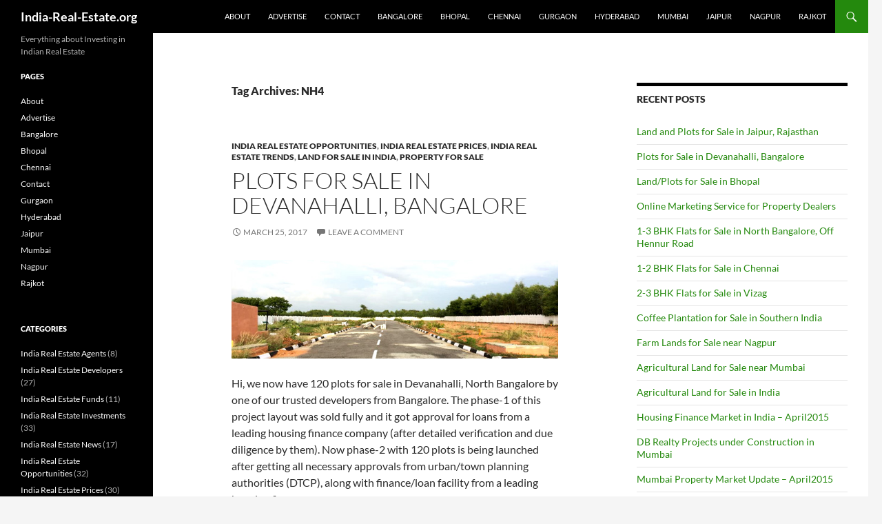

--- FILE ---
content_type: text/html; charset=UTF-8
request_url: https://india-real-estate.org/tag/nh4/
body_size: 10506
content:
<!DOCTYPE html>
<!--[if IE 7]>
<html class="ie ie7" lang="en-US">
<![endif]-->
<!--[if IE 8]>
<html class="ie ie8" lang="en-US">
<![endif]-->
<!--[if !(IE 7) & !(IE 8)]><!-->
<html lang="en-US">
<!--<![endif]-->
<head>
	<meta charset="UTF-8">
	<meta name="viewport" content="width=device-width">
	<title>NH4 | India-Real-Estate.org</title>
	<link rel="profile" href="https://gmpg.org/xfn/11">
	<link rel="pingback" href="https://india-real-estate.org/xmlrpc.php">
	<!--[if lt IE 9]>
	<script src="https://india-real-estate.org/wp-content/themes/twentyfourteen/js/html5.js?ver=3.7.0"></script>
	<![endif]-->
	<meta name='robots' content='max-image-preview:large' />
<link rel='dns-prefetch' href='//s.w.org' />
<link rel="alternate" type="application/rss+xml" title="India-Real-Estate.org &raquo; Feed" href="https://india-real-estate.org/feed/" />
<link rel="alternate" type="application/rss+xml" title="India-Real-Estate.org &raquo; Comments Feed" href="https://india-real-estate.org/comments/feed/" />
<link rel="alternate" type="application/rss+xml" title="India-Real-Estate.org &raquo; NH4 Tag Feed" href="https://india-real-estate.org/tag/nh4/feed/" />
<script>
window._wpemojiSettings = {"baseUrl":"https:\/\/s.w.org\/images\/core\/emoji\/14.0.0\/72x72\/","ext":".png","svgUrl":"https:\/\/s.w.org\/images\/core\/emoji\/14.0.0\/svg\/","svgExt":".svg","source":{"concatemoji":"https:\/\/india-real-estate.org\/wp-includes\/js\/wp-emoji-release.min.js?ver=6.0.11"}};
/*! This file is auto-generated */
!function(e,a,t){var n,r,o,i=a.createElement("canvas"),p=i.getContext&&i.getContext("2d");function s(e,t){var a=String.fromCharCode,e=(p.clearRect(0,0,i.width,i.height),p.fillText(a.apply(this,e),0,0),i.toDataURL());return p.clearRect(0,0,i.width,i.height),p.fillText(a.apply(this,t),0,0),e===i.toDataURL()}function c(e){var t=a.createElement("script");t.src=e,t.defer=t.type="text/javascript",a.getElementsByTagName("head")[0].appendChild(t)}for(o=Array("flag","emoji"),t.supports={everything:!0,everythingExceptFlag:!0},r=0;r<o.length;r++)t.supports[o[r]]=function(e){if(!p||!p.fillText)return!1;switch(p.textBaseline="top",p.font="600 32px Arial",e){case"flag":return s([127987,65039,8205,9895,65039],[127987,65039,8203,9895,65039])?!1:!s([55356,56826,55356,56819],[55356,56826,8203,55356,56819])&&!s([55356,57332,56128,56423,56128,56418,56128,56421,56128,56430,56128,56423,56128,56447],[55356,57332,8203,56128,56423,8203,56128,56418,8203,56128,56421,8203,56128,56430,8203,56128,56423,8203,56128,56447]);case"emoji":return!s([129777,127995,8205,129778,127999],[129777,127995,8203,129778,127999])}return!1}(o[r]),t.supports.everything=t.supports.everything&&t.supports[o[r]],"flag"!==o[r]&&(t.supports.everythingExceptFlag=t.supports.everythingExceptFlag&&t.supports[o[r]]);t.supports.everythingExceptFlag=t.supports.everythingExceptFlag&&!t.supports.flag,t.DOMReady=!1,t.readyCallback=function(){t.DOMReady=!0},t.supports.everything||(n=function(){t.readyCallback()},a.addEventListener?(a.addEventListener("DOMContentLoaded",n,!1),e.addEventListener("load",n,!1)):(e.attachEvent("onload",n),a.attachEvent("onreadystatechange",function(){"complete"===a.readyState&&t.readyCallback()})),(e=t.source||{}).concatemoji?c(e.concatemoji):e.wpemoji&&e.twemoji&&(c(e.twemoji),c(e.wpemoji)))}(window,document,window._wpemojiSettings);
</script>
<style>
img.wp-smiley,
img.emoji {
	display: inline !important;
	border: none !important;
	box-shadow: none !important;
	height: 1em !important;
	width: 1em !important;
	margin: 0 0.07em !important;
	vertical-align: -0.1em !important;
	background: none !important;
	padding: 0 !important;
}
</style>
	<link rel='stylesheet' id='litespeed-cache-dummy-css'  href='https://india-real-estate.org/wp-content/plugins/litespeed-cache/assets/css/litespeed-dummy.css?ver=6.0.11' media='all' />
<link rel='stylesheet' id='wp-block-library-css'  href='https://india-real-estate.org/wp-includes/css/dist/block-library/style.min.css?ver=6.0.11' media='all' />
<style id='wp-block-library-theme-inline-css'>
.wp-block-audio figcaption{color:#555;font-size:13px;text-align:center}.is-dark-theme .wp-block-audio figcaption{color:hsla(0,0%,100%,.65)}.wp-block-code{border:1px solid #ccc;border-radius:4px;font-family:Menlo,Consolas,monaco,monospace;padding:.8em 1em}.wp-block-embed figcaption{color:#555;font-size:13px;text-align:center}.is-dark-theme .wp-block-embed figcaption{color:hsla(0,0%,100%,.65)}.blocks-gallery-caption{color:#555;font-size:13px;text-align:center}.is-dark-theme .blocks-gallery-caption{color:hsla(0,0%,100%,.65)}.wp-block-image figcaption{color:#555;font-size:13px;text-align:center}.is-dark-theme .wp-block-image figcaption{color:hsla(0,0%,100%,.65)}.wp-block-pullquote{border-top:4px solid;border-bottom:4px solid;margin-bottom:1.75em;color:currentColor}.wp-block-pullquote__citation,.wp-block-pullquote cite,.wp-block-pullquote footer{color:currentColor;text-transform:uppercase;font-size:.8125em;font-style:normal}.wp-block-quote{border-left:.25em solid;margin:0 0 1.75em;padding-left:1em}.wp-block-quote cite,.wp-block-quote footer{color:currentColor;font-size:.8125em;position:relative;font-style:normal}.wp-block-quote.has-text-align-right{border-left:none;border-right:.25em solid;padding-left:0;padding-right:1em}.wp-block-quote.has-text-align-center{border:none;padding-left:0}.wp-block-quote.is-large,.wp-block-quote.is-style-large,.wp-block-quote.is-style-plain{border:none}.wp-block-search .wp-block-search__label{font-weight:700}:where(.wp-block-group.has-background){padding:1.25em 2.375em}.wp-block-separator.has-css-opacity{opacity:.4}.wp-block-separator{border:none;border-bottom:2px solid;margin-left:auto;margin-right:auto}.wp-block-separator.has-alpha-channel-opacity{opacity:1}.wp-block-separator:not(.is-style-wide):not(.is-style-dots){width:100px}.wp-block-separator.has-background:not(.is-style-dots){border-bottom:none;height:1px}.wp-block-separator.has-background:not(.is-style-wide):not(.is-style-dots){height:2px}.wp-block-table thead{border-bottom:3px solid}.wp-block-table tfoot{border-top:3px solid}.wp-block-table td,.wp-block-table th{padding:.5em;border:1px solid;word-break:normal}.wp-block-table figcaption{color:#555;font-size:13px;text-align:center}.is-dark-theme .wp-block-table figcaption{color:hsla(0,0%,100%,.65)}.wp-block-video figcaption{color:#555;font-size:13px;text-align:center}.is-dark-theme .wp-block-video figcaption{color:hsla(0,0%,100%,.65)}.wp-block-template-part.has-background{padding:1.25em 2.375em;margin-top:0;margin-bottom:0}
</style>
<style id='global-styles-inline-css'>
body{--wp--preset--color--black: #000000;--wp--preset--color--cyan-bluish-gray: #abb8c3;--wp--preset--color--white: #ffffff;--wp--preset--color--pale-pink: #f78da7;--wp--preset--color--vivid-red: #cf2e2e;--wp--preset--color--luminous-vivid-orange: #ff6900;--wp--preset--color--luminous-vivid-amber: #fcb900;--wp--preset--color--light-green-cyan: #7bdcb5;--wp--preset--color--vivid-green-cyan: #00d084;--wp--preset--color--pale-cyan-blue: #8ed1fc;--wp--preset--color--vivid-cyan-blue: #0693e3;--wp--preset--color--vivid-purple: #9b51e0;--wp--preset--gradient--vivid-cyan-blue-to-vivid-purple: linear-gradient(135deg,rgba(6,147,227,1) 0%,rgb(155,81,224) 100%);--wp--preset--gradient--light-green-cyan-to-vivid-green-cyan: linear-gradient(135deg,rgb(122,220,180) 0%,rgb(0,208,130) 100%);--wp--preset--gradient--luminous-vivid-amber-to-luminous-vivid-orange: linear-gradient(135deg,rgba(252,185,0,1) 0%,rgba(255,105,0,1) 100%);--wp--preset--gradient--luminous-vivid-orange-to-vivid-red: linear-gradient(135deg,rgba(255,105,0,1) 0%,rgb(207,46,46) 100%);--wp--preset--gradient--very-light-gray-to-cyan-bluish-gray: linear-gradient(135deg,rgb(238,238,238) 0%,rgb(169,184,195) 100%);--wp--preset--gradient--cool-to-warm-spectrum: linear-gradient(135deg,rgb(74,234,220) 0%,rgb(151,120,209) 20%,rgb(207,42,186) 40%,rgb(238,44,130) 60%,rgb(251,105,98) 80%,rgb(254,248,76) 100%);--wp--preset--gradient--blush-light-purple: linear-gradient(135deg,rgb(255,206,236) 0%,rgb(152,150,240) 100%);--wp--preset--gradient--blush-bordeaux: linear-gradient(135deg,rgb(254,205,165) 0%,rgb(254,45,45) 50%,rgb(107,0,62) 100%);--wp--preset--gradient--luminous-dusk: linear-gradient(135deg,rgb(255,203,112) 0%,rgb(199,81,192) 50%,rgb(65,88,208) 100%);--wp--preset--gradient--pale-ocean: linear-gradient(135deg,rgb(255,245,203) 0%,rgb(182,227,212) 50%,rgb(51,167,181) 100%);--wp--preset--gradient--electric-grass: linear-gradient(135deg,rgb(202,248,128) 0%,rgb(113,206,126) 100%);--wp--preset--gradient--midnight: linear-gradient(135deg,rgb(2,3,129) 0%,rgb(40,116,252) 100%);--wp--preset--duotone--dark-grayscale: url('#wp-duotone-dark-grayscale');--wp--preset--duotone--grayscale: url('#wp-duotone-grayscale');--wp--preset--duotone--purple-yellow: url('#wp-duotone-purple-yellow');--wp--preset--duotone--blue-red: url('#wp-duotone-blue-red');--wp--preset--duotone--midnight: url('#wp-duotone-midnight');--wp--preset--duotone--magenta-yellow: url('#wp-duotone-magenta-yellow');--wp--preset--duotone--purple-green: url('#wp-duotone-purple-green');--wp--preset--duotone--blue-orange: url('#wp-duotone-blue-orange');--wp--preset--font-size--small: 13px;--wp--preset--font-size--medium: 20px;--wp--preset--font-size--large: 36px;--wp--preset--font-size--x-large: 42px;}.has-black-color{color: var(--wp--preset--color--black) !important;}.has-cyan-bluish-gray-color{color: var(--wp--preset--color--cyan-bluish-gray) !important;}.has-white-color{color: var(--wp--preset--color--white) !important;}.has-pale-pink-color{color: var(--wp--preset--color--pale-pink) !important;}.has-vivid-red-color{color: var(--wp--preset--color--vivid-red) !important;}.has-luminous-vivid-orange-color{color: var(--wp--preset--color--luminous-vivid-orange) !important;}.has-luminous-vivid-amber-color{color: var(--wp--preset--color--luminous-vivid-amber) !important;}.has-light-green-cyan-color{color: var(--wp--preset--color--light-green-cyan) !important;}.has-vivid-green-cyan-color{color: var(--wp--preset--color--vivid-green-cyan) !important;}.has-pale-cyan-blue-color{color: var(--wp--preset--color--pale-cyan-blue) !important;}.has-vivid-cyan-blue-color{color: var(--wp--preset--color--vivid-cyan-blue) !important;}.has-vivid-purple-color{color: var(--wp--preset--color--vivid-purple) !important;}.has-black-background-color{background-color: var(--wp--preset--color--black) !important;}.has-cyan-bluish-gray-background-color{background-color: var(--wp--preset--color--cyan-bluish-gray) !important;}.has-white-background-color{background-color: var(--wp--preset--color--white) !important;}.has-pale-pink-background-color{background-color: var(--wp--preset--color--pale-pink) !important;}.has-vivid-red-background-color{background-color: var(--wp--preset--color--vivid-red) !important;}.has-luminous-vivid-orange-background-color{background-color: var(--wp--preset--color--luminous-vivid-orange) !important;}.has-luminous-vivid-amber-background-color{background-color: var(--wp--preset--color--luminous-vivid-amber) !important;}.has-light-green-cyan-background-color{background-color: var(--wp--preset--color--light-green-cyan) !important;}.has-vivid-green-cyan-background-color{background-color: var(--wp--preset--color--vivid-green-cyan) !important;}.has-pale-cyan-blue-background-color{background-color: var(--wp--preset--color--pale-cyan-blue) !important;}.has-vivid-cyan-blue-background-color{background-color: var(--wp--preset--color--vivid-cyan-blue) !important;}.has-vivid-purple-background-color{background-color: var(--wp--preset--color--vivid-purple) !important;}.has-black-border-color{border-color: var(--wp--preset--color--black) !important;}.has-cyan-bluish-gray-border-color{border-color: var(--wp--preset--color--cyan-bluish-gray) !important;}.has-white-border-color{border-color: var(--wp--preset--color--white) !important;}.has-pale-pink-border-color{border-color: var(--wp--preset--color--pale-pink) !important;}.has-vivid-red-border-color{border-color: var(--wp--preset--color--vivid-red) !important;}.has-luminous-vivid-orange-border-color{border-color: var(--wp--preset--color--luminous-vivid-orange) !important;}.has-luminous-vivid-amber-border-color{border-color: var(--wp--preset--color--luminous-vivid-amber) !important;}.has-light-green-cyan-border-color{border-color: var(--wp--preset--color--light-green-cyan) !important;}.has-vivid-green-cyan-border-color{border-color: var(--wp--preset--color--vivid-green-cyan) !important;}.has-pale-cyan-blue-border-color{border-color: var(--wp--preset--color--pale-cyan-blue) !important;}.has-vivid-cyan-blue-border-color{border-color: var(--wp--preset--color--vivid-cyan-blue) !important;}.has-vivid-purple-border-color{border-color: var(--wp--preset--color--vivid-purple) !important;}.has-vivid-cyan-blue-to-vivid-purple-gradient-background{background: var(--wp--preset--gradient--vivid-cyan-blue-to-vivid-purple) !important;}.has-light-green-cyan-to-vivid-green-cyan-gradient-background{background: var(--wp--preset--gradient--light-green-cyan-to-vivid-green-cyan) !important;}.has-luminous-vivid-amber-to-luminous-vivid-orange-gradient-background{background: var(--wp--preset--gradient--luminous-vivid-amber-to-luminous-vivid-orange) !important;}.has-luminous-vivid-orange-to-vivid-red-gradient-background{background: var(--wp--preset--gradient--luminous-vivid-orange-to-vivid-red) !important;}.has-very-light-gray-to-cyan-bluish-gray-gradient-background{background: var(--wp--preset--gradient--very-light-gray-to-cyan-bluish-gray) !important;}.has-cool-to-warm-spectrum-gradient-background{background: var(--wp--preset--gradient--cool-to-warm-spectrum) !important;}.has-blush-light-purple-gradient-background{background: var(--wp--preset--gradient--blush-light-purple) !important;}.has-blush-bordeaux-gradient-background{background: var(--wp--preset--gradient--blush-bordeaux) !important;}.has-luminous-dusk-gradient-background{background: var(--wp--preset--gradient--luminous-dusk) !important;}.has-pale-ocean-gradient-background{background: var(--wp--preset--gradient--pale-ocean) !important;}.has-electric-grass-gradient-background{background: var(--wp--preset--gradient--electric-grass) !important;}.has-midnight-gradient-background{background: var(--wp--preset--gradient--midnight) !important;}.has-small-font-size{font-size: var(--wp--preset--font-size--small) !important;}.has-medium-font-size{font-size: var(--wp--preset--font-size--medium) !important;}.has-large-font-size{font-size: var(--wp--preset--font-size--large) !important;}.has-x-large-font-size{font-size: var(--wp--preset--font-size--x-large) !important;}
</style>
<link rel='stylesheet' id='twentyfourteen-lato-css'  href='https://india-real-estate.org/wp-content/themes/twentyfourteen/fonts/font-lato.css?ver=20230328' media='all' />
<link rel='stylesheet' id='genericons-css'  href='https://india-real-estate.org/wp-content/themes/twentyfourteen/genericons/genericons.css?ver=3.0.3' media='all' />
<link rel='stylesheet' id='twentyfourteen-style-css'  href='https://india-real-estate.org/wp-content/themes/twentyfourteen/style.css?ver=20240716' media='all' />
<link rel='stylesheet' id='twentyfourteen-block-style-css'  href='https://india-real-estate.org/wp-content/themes/twentyfourteen/css/blocks.css?ver=20240613' media='all' />
<!--[if lt IE 9]>
<link rel='stylesheet' id='twentyfourteen-ie-css'  href='https://india-real-estate.org/wp-content/themes/twentyfourteen/css/ie.css?ver=20140711' media='all' />
<![endif]-->
<script src='https://india-real-estate.org/wp-includes/js/jquery/jquery.min.js?ver=3.6.0' id='jquery-core-js'></script>
<script src='https://india-real-estate.org/wp-includes/js/jquery/jquery-migrate.min.js?ver=3.3.2' id='jquery-migrate-js'></script>
<link rel="https://api.w.org/" href="https://india-real-estate.org/wp-json/" /><link rel="alternate" type="application/json" href="https://india-real-estate.org/wp-json/wp/v2/tags/157" /><link rel="EditURI" type="application/rsd+xml" title="RSD" href="https://india-real-estate.org/xmlrpc.php?rsd" />
<link rel="wlwmanifest" type="application/wlwmanifest+xml" href="https://india-real-estate.org/wp-includes/wlwmanifest.xml" /> 
<meta name="generator" content="WordPress 6.0.11" />
<style data-context="foundation-flickity-css">/*! Flickity v2.0.2
http://flickity.metafizzy.co
---------------------------------------------- */.flickity-enabled{position:relative}.flickity-enabled:focus{outline:0}.flickity-viewport{overflow:hidden;position:relative;height:100%}.flickity-slider{position:absolute;width:100%;height:100%}.flickity-enabled.is-draggable{-webkit-tap-highlight-color:transparent;tap-highlight-color:transparent;-webkit-user-select:none;-moz-user-select:none;-ms-user-select:none;user-select:none}.flickity-enabled.is-draggable .flickity-viewport{cursor:move;cursor:-webkit-grab;cursor:grab}.flickity-enabled.is-draggable .flickity-viewport.is-pointer-down{cursor:-webkit-grabbing;cursor:grabbing}.flickity-prev-next-button{position:absolute;top:50%;width:44px;height:44px;border:none;border-radius:50%;background:#fff;background:hsla(0,0%,100%,.75);cursor:pointer;-webkit-transform:translateY(-50%);transform:translateY(-50%)}.flickity-prev-next-button:hover{background:#fff}.flickity-prev-next-button:focus{outline:0;box-shadow:0 0 0 5px #09f}.flickity-prev-next-button:active{opacity:.6}.flickity-prev-next-button.previous{left:10px}.flickity-prev-next-button.next{right:10px}.flickity-rtl .flickity-prev-next-button.previous{left:auto;right:10px}.flickity-rtl .flickity-prev-next-button.next{right:auto;left:10px}.flickity-prev-next-button:disabled{opacity:.3;cursor:auto}.flickity-prev-next-button svg{position:absolute;left:20%;top:20%;width:60%;height:60%}.flickity-prev-next-button .arrow{fill:#333}.flickity-page-dots{position:absolute;width:100%;bottom:-25px;padding:0;margin:0;list-style:none;text-align:center;line-height:1}.flickity-rtl .flickity-page-dots{direction:rtl}.flickity-page-dots .dot{display:inline-block;width:10px;height:10px;margin:0 8px;background:#333;border-radius:50%;opacity:.25;cursor:pointer}.flickity-page-dots .dot.is-selected{opacity:1}</style><style data-context="foundation-slideout-css">.slideout-menu{position:fixed;left:0;top:0;bottom:0;right:auto;z-index:0;width:256px;overflow-y:auto;-webkit-overflow-scrolling:touch;display:none}.slideout-menu.pushit-right{left:auto;right:0}.slideout-panel{position:relative;z-index:1;will-change:transform}.slideout-open,.slideout-open .slideout-panel,.slideout-open body{overflow:hidden}.slideout-open .slideout-menu{display:block}.pushit{display:none}</style><style>.ios7.web-app-mode.has-fixed header{ background-color: rgba(3,122,221,.88);}</style></head>

<body class="archive tag tag-nh4 tag-157 wp-embed-responsive masthead-fixed list-view">
<svg xmlns="http://www.w3.org/2000/svg" viewBox="0 0 0 0" width="0" height="0" focusable="false" role="none" style="visibility: hidden; position: absolute; left: -9999px; overflow: hidden;" ><defs><filter id="wp-duotone-dark-grayscale"><feColorMatrix color-interpolation-filters="sRGB" type="matrix" values=" .299 .587 .114 0 0 .299 .587 .114 0 0 .299 .587 .114 0 0 .299 .587 .114 0 0 " /><feComponentTransfer color-interpolation-filters="sRGB" ><feFuncR type="table" tableValues="0 0.49803921568627" /><feFuncG type="table" tableValues="0 0.49803921568627" /><feFuncB type="table" tableValues="0 0.49803921568627" /><feFuncA type="table" tableValues="1 1" /></feComponentTransfer><feComposite in2="SourceGraphic" operator="in" /></filter></defs></svg><svg xmlns="http://www.w3.org/2000/svg" viewBox="0 0 0 0" width="0" height="0" focusable="false" role="none" style="visibility: hidden; position: absolute; left: -9999px; overflow: hidden;" ><defs><filter id="wp-duotone-grayscale"><feColorMatrix color-interpolation-filters="sRGB" type="matrix" values=" .299 .587 .114 0 0 .299 .587 .114 0 0 .299 .587 .114 0 0 .299 .587 .114 0 0 " /><feComponentTransfer color-interpolation-filters="sRGB" ><feFuncR type="table" tableValues="0 1" /><feFuncG type="table" tableValues="0 1" /><feFuncB type="table" tableValues="0 1" /><feFuncA type="table" tableValues="1 1" /></feComponentTransfer><feComposite in2="SourceGraphic" operator="in" /></filter></defs></svg><svg xmlns="http://www.w3.org/2000/svg" viewBox="0 0 0 0" width="0" height="0" focusable="false" role="none" style="visibility: hidden; position: absolute; left: -9999px; overflow: hidden;" ><defs><filter id="wp-duotone-purple-yellow"><feColorMatrix color-interpolation-filters="sRGB" type="matrix" values=" .299 .587 .114 0 0 .299 .587 .114 0 0 .299 .587 .114 0 0 .299 .587 .114 0 0 " /><feComponentTransfer color-interpolation-filters="sRGB" ><feFuncR type="table" tableValues="0.54901960784314 0.98823529411765" /><feFuncG type="table" tableValues="0 1" /><feFuncB type="table" tableValues="0.71764705882353 0.25490196078431" /><feFuncA type="table" tableValues="1 1" /></feComponentTransfer><feComposite in2="SourceGraphic" operator="in" /></filter></defs></svg><svg xmlns="http://www.w3.org/2000/svg" viewBox="0 0 0 0" width="0" height="0" focusable="false" role="none" style="visibility: hidden; position: absolute; left: -9999px; overflow: hidden;" ><defs><filter id="wp-duotone-blue-red"><feColorMatrix color-interpolation-filters="sRGB" type="matrix" values=" .299 .587 .114 0 0 .299 .587 .114 0 0 .299 .587 .114 0 0 .299 .587 .114 0 0 " /><feComponentTransfer color-interpolation-filters="sRGB" ><feFuncR type="table" tableValues="0 1" /><feFuncG type="table" tableValues="0 0.27843137254902" /><feFuncB type="table" tableValues="0.5921568627451 0.27843137254902" /><feFuncA type="table" tableValues="1 1" /></feComponentTransfer><feComposite in2="SourceGraphic" operator="in" /></filter></defs></svg><svg xmlns="http://www.w3.org/2000/svg" viewBox="0 0 0 0" width="0" height="0" focusable="false" role="none" style="visibility: hidden; position: absolute; left: -9999px; overflow: hidden;" ><defs><filter id="wp-duotone-midnight"><feColorMatrix color-interpolation-filters="sRGB" type="matrix" values=" .299 .587 .114 0 0 .299 .587 .114 0 0 .299 .587 .114 0 0 .299 .587 .114 0 0 " /><feComponentTransfer color-interpolation-filters="sRGB" ><feFuncR type="table" tableValues="0 0" /><feFuncG type="table" tableValues="0 0.64705882352941" /><feFuncB type="table" tableValues="0 1" /><feFuncA type="table" tableValues="1 1" /></feComponentTransfer><feComposite in2="SourceGraphic" operator="in" /></filter></defs></svg><svg xmlns="http://www.w3.org/2000/svg" viewBox="0 0 0 0" width="0" height="0" focusable="false" role="none" style="visibility: hidden; position: absolute; left: -9999px; overflow: hidden;" ><defs><filter id="wp-duotone-magenta-yellow"><feColorMatrix color-interpolation-filters="sRGB" type="matrix" values=" .299 .587 .114 0 0 .299 .587 .114 0 0 .299 .587 .114 0 0 .299 .587 .114 0 0 " /><feComponentTransfer color-interpolation-filters="sRGB" ><feFuncR type="table" tableValues="0.78039215686275 1" /><feFuncG type="table" tableValues="0 0.94901960784314" /><feFuncB type="table" tableValues="0.35294117647059 0.47058823529412" /><feFuncA type="table" tableValues="1 1" /></feComponentTransfer><feComposite in2="SourceGraphic" operator="in" /></filter></defs></svg><svg xmlns="http://www.w3.org/2000/svg" viewBox="0 0 0 0" width="0" height="0" focusable="false" role="none" style="visibility: hidden; position: absolute; left: -9999px; overflow: hidden;" ><defs><filter id="wp-duotone-purple-green"><feColorMatrix color-interpolation-filters="sRGB" type="matrix" values=" .299 .587 .114 0 0 .299 .587 .114 0 0 .299 .587 .114 0 0 .299 .587 .114 0 0 " /><feComponentTransfer color-interpolation-filters="sRGB" ><feFuncR type="table" tableValues="0.65098039215686 0.40392156862745" /><feFuncG type="table" tableValues="0 1" /><feFuncB type="table" tableValues="0.44705882352941 0.4" /><feFuncA type="table" tableValues="1 1" /></feComponentTransfer><feComposite in2="SourceGraphic" operator="in" /></filter></defs></svg><svg xmlns="http://www.w3.org/2000/svg" viewBox="0 0 0 0" width="0" height="0" focusable="false" role="none" style="visibility: hidden; position: absolute; left: -9999px; overflow: hidden;" ><defs><filter id="wp-duotone-blue-orange"><feColorMatrix color-interpolation-filters="sRGB" type="matrix" values=" .299 .587 .114 0 0 .299 .587 .114 0 0 .299 .587 .114 0 0 .299 .587 .114 0 0 " /><feComponentTransfer color-interpolation-filters="sRGB" ><feFuncR type="table" tableValues="0.098039215686275 1" /><feFuncG type="table" tableValues="0 0.66274509803922" /><feFuncB type="table" tableValues="0.84705882352941 0.41960784313725" /><feFuncA type="table" tableValues="1 1" /></feComponentTransfer><feComposite in2="SourceGraphic" operator="in" /></filter></defs></svg><div id="page" class="hfeed site">
	
	<header id="masthead" class="site-header">
		<div class="header-main">
			<h1 class="site-title"><a href="https://india-real-estate.org/" rel="home">India-Real-Estate.org</a></h1>

			<div class="search-toggle">
				<a href="#search-container" class="screen-reader-text" aria-expanded="false" aria-controls="search-container">
					Search				</a>
			</div>

			<nav id="primary-navigation" class="site-navigation primary-navigation">
				<button class="menu-toggle">Primary Menu</button>
				<a class="screen-reader-text skip-link" href="#content">
					Skip to content				</a>
				<div id="primary-menu" class="nav-menu"><ul>
<li class="page_item page-item-2"><a href="https://india-real-estate.org/about/">About</a></li>
<li class="page_item page-item-299"><a href="https://india-real-estate.org/advertise/">Advertise</a></li>
<li class="page_item page-item-4"><a href="https://india-real-estate.org/contact/">Contact</a></li>
<li class="page_item page-item-165"><a href="https://india-real-estate.org/b%d0%b0ng%d0%b0l%d0%ber%d0%b5/">Bangalore</a></li>
<li class="page_item page-item-265"><a href="https://india-real-estate.org/bhopal/">Bhopal</a></li>
<li class="page_item page-item-175"><a href="https://india-real-estate.org/chennai/">Chennai</a></li>
<li class="page_item page-item-170"><a href="https://india-real-estate.org/gurgaon/">Gurgaon</a></li>
<li class="page_item page-item-249"><a href="https://india-real-estate.org/hyderabad/">Hyderabad</a></li>
<li class="page_item page-item-172"><a href="https://india-real-estate.org/mumbai/">Mumbai</a></li>
<li class="page_item page-item-273"><a href="https://india-real-estate.org/jaipur/">Jaipur</a></li>
<li class="page_item page-item-435"><a href="https://india-real-estate.org/nagpur/">Nagpur</a></li>
<li class="page_item page-item-428"><a href="https://india-real-estate.org/rajkot/">Rajkot</a></li>
</ul></div>
			</nav>
		</div>

		<div id="search-container" class="search-box-wrapper hide">
			<div class="search-box">
				<form role="search" method="get" class="search-form" action="https://india-real-estate.org/">
				<label>
					<span class="screen-reader-text">Search for:</span>
					<input type="search" class="search-field" placeholder="Search &hellip;" value="" name="s" />
				</label>
				<input type="submit" class="search-submit" value="Search" />
			</form>			</div>
		</div>
	</header><!-- #masthead -->

	<div id="main" class="site-main">

	<section id="primary" class="content-area">
		<div id="content" class="site-content" role="main">

			
			<header class="archive-header">
				<h1 class="archive-title">
				Tag Archives: NH4				</h1>

							</header><!-- .archive-header -->

				
<article id="post-381" class="post-381 post type-post status-publish format-standard hentry category-india-real-estate-opportunities category-india-real-estate-prices category-india-real-estate-trends category-land-for-sale-in-india category-property-for-sale tag-bangalore tag-devanahalli tag-jangamkote tag-nh4 tag-nh7 tag-sh96">
	
	<header class="entry-header">
				<div class="entry-meta">
			<span class="cat-links"><a href="https://india-real-estate.org/category/india-real-estate-opportunities/" rel="category tag">India Real Estate Opportunities</a>, <a href="https://india-real-estate.org/category/india-real-estate-prices/" rel="category tag">India Real Estate Prices</a>, <a href="https://india-real-estate.org/category/india-real-estate-trends/" rel="category tag">India Real Estate Trends</a>, <a href="https://india-real-estate.org/category/land-for-sale-in-india/" rel="category tag">Land for Sale in India</a>, <a href="https://india-real-estate.org/category/property-for-sale/" rel="category tag">Property for Sale</a></span>
		</div>
			<h1 class="entry-title"><a href="https://india-real-estate.org/plots-for-sale-in-devanahalli-bangalore/" rel="bookmark">Plots for Sale in Devanahalli, Bangalore</a></h1>
		<div class="entry-meta">
			<span class="entry-date"><a href="https://india-real-estate.org/plots-for-sale-in-devanahalli-bangalore/" rel="bookmark"><time class="entry-date" datetime="2017-03-25T02:03:26+00:00">March 25, 2017</time></a></span> <span class="byline"><span class="author vcard"><a class="url fn n" href="https://india-real-estate.org/author/indian-real-estate-advisor/" rel="author">Indian Real Estate Advisor</a></span></span>			<span class="comments-link"><a href="https://india-real-estate.org/plots-for-sale-in-devanahalli-bangalore/#respond">Leave a comment</a></span>
						</div><!-- .entry-meta -->
	</header><!-- .entry-header -->

		<div class="entry-content">
		<p><img class="alignnone size-full wp-image-383" src="http://india-real-estate.org/wp-content/uploads/2017/03/plots-for-sale-devanahalli-bangalore.jpg" alt="plots-for-sale-devanahalli-bangalore" width="619" height="187" srcset="https://india-real-estate.org/wp-content/uploads/2017/03/plots-for-sale-devanahalli-bangalore.jpg 619w, https://india-real-estate.org/wp-content/uploads/2017/03/plots-for-sale-devanahalli-bangalore-300x91.jpg 300w" sizes="(max-width: 619px) 100vw, 619px" /></p>
<p>Hi, we now have 120 plots for sale in Devanahalli, North Bangalore by one of our trusted developers from Bangalore. The phase-1 of this project layout was sold fully and it got approval for loans from a leading housing finance company (after detailed verification and due diligence by them). Now phase-2 with 120 plots is being launched after getting all necessary approvals from urban/town planning authorities (DTCP), along with finance/loan facility from a leading housing finance company.</p>
<p><strong>Project location highlights:</strong></p>
<ul>
<li>Located at one of the fastest growing corridor: Devanahalli &#8211; Vijayapura &#8211; Kolar highway.</li>
<li>Highway property just on the outskirts of Devanahalli, behind an existing hospital.</li>
<li>20 minutes drive to Bangalore International Airport (Kempegowda International Airport/KIA).</li>
<li>Close to 3 industrial parks that will create economic growth &#8211; Vemagal, Pilligumpe and Hoskote.</li>
<li>Close to proposed ITIR, Aerospace SEZ, IT&amp;BT parks at Devanahalli.</li>
<li>Banks, Showrooms, ATMs, Clinics, Grocery shops, Bus stops are within 5 minutes drive.</li>
</ul>
<p><strong>Amenities: </strong>Water connection for every site, Electricity connection, Storm Water Drainage, Sewage outlet connection, Tar Roads, Parks, Fencing/Compound wall, Security</p>
<p><strong>Plot Sizes: </strong>All 120 plots are of the dimension: 30 x 40 ft (1200 sq ft)<br />
Investors who want to buy 2 or more plots should book early in order to get the plots at key locations.</p>
<p><strong>Rate:</strong> Rs 600 per sq ft, or Rs 7.20 lakh per plot (1200 sq ft)<br />
Investors buying 2 or more plots are eligible for Rs 585 per sq ft.<br />
Plus registration costs.</p>
<p><strong>Please Note:</strong> These plots are priced attractively for quick sale, and they are ideal for both investment and home construction. Investors who can hold these plots for 5-10 years should get very good returns because Devanahalli area will undergo rapid development in the next 5-10 years.</p>
<p>To receive more details via email, and for site visit, please fill the form below. Thanks.</p>
	</div><!-- .entry-content -->
	
	<footer class="entry-meta"><span class="tag-links"><a href="https://india-real-estate.org/tag/bangalore/" rel="tag">Bangalore</a><a href="https://india-real-estate.org/tag/devanahalli/" rel="tag">Devanahalli</a><a href="https://india-real-estate.org/tag/jangamkote/" rel="tag">Jangamkote</a><a href="https://india-real-estate.org/tag/nh4/" rel="tag">NH4</a><a href="https://india-real-estate.org/tag/nh7/" rel="tag">NH7</a><a href="https://india-real-estate.org/tag/sh96/" rel="tag">SH96</a></span></footer></article><!-- #post-381 -->
		</div><!-- #content -->
	</section><!-- #primary -->

<div id="content-sidebar" class="content-sidebar widget-area" role="complementary">
	
		<aside id="recent-posts-2" class="widget widget_recent_entries">
		<h1 class="widget-title">Recent Posts</h1><nav aria-label="Recent Posts">
		<ul>
											<li>
					<a href="https://india-real-estate.org/land-and-plots-for-sale-in-jaipur-rajasthan/">Land and Plots for Sale in Jaipur, Rajasthan</a>
									</li>
											<li>
					<a href="https://india-real-estate.org/plots-for-sale-in-devanahalli-bangalore/">Plots for Sale in Devanahalli, Bangalore</a>
									</li>
											<li>
					<a href="https://india-real-estate.org/land-plots-for-sale-in-bhopal/">Land/Plots for Sale in Bhopal</a>
									</li>
											<li>
					<a href="https://india-real-estate.org/online-marketing-service-for-property-dealers/">Online Marketing Service for Property Dealers</a>
									</li>
											<li>
					<a href="https://india-real-estate.org/1-3-bhk-flats-for-sale-in-north-bangalore-off-hennur-road/">1-3 BHK Flats for Sale in North Bangalore, Off Hennur Road</a>
									</li>
											<li>
					<a href="https://india-real-estate.org/1-2-bhk-flats-for-sale-in-chennai/">1-2 BHK Flats for Sale in Chennai</a>
									</li>
											<li>
					<a href="https://india-real-estate.org/2-3-bhk-flats-for-sale-in-vizag/">2-3 BHK Flats for Sale in Vizag</a>
									</li>
											<li>
					<a href="https://india-real-estate.org/coffee-plantation-for-sale-in-southern-india/">Coffee Plantation for Sale in Southern India</a>
									</li>
											<li>
					<a href="https://india-real-estate.org/farm-lands-for-sale-near-nagpur/">Farm Lands for Sale near Nagpur</a>
									</li>
											<li>
					<a href="https://india-real-estate.org/agricultural-land-for-sale-near-mumbai/">Agricultural Land for Sale near Mumbai</a>
									</li>
											<li>
					<a href="https://india-real-estate.org/agricultural-land-for-sale-in-india/">Agricultural Land for Sale in India</a>
									</li>
											<li>
					<a href="https://india-real-estate.org/housing-finance-market-in-india-april2015/">Housing Finance Market in India &#8211; April2015</a>
									</li>
											<li>
					<a href="https://india-real-estate.org/db-realty-projects-under-construction-in-mumbai/">DB Realty Projects under Construction in Mumbai</a>
									</li>
											<li>
					<a href="https://india-real-estate.org/mumbai-property-market-update-april2015/">Mumbai Property Market Update &#8211; April2015</a>
									</li>
											<li>
					<a href="https://india-real-estate.org/agricultural-land-for-sale-near-bangalore/">Agricultural Land for Sale near Bangalore</a>
									</li>
					</ul>

		</nav></aside><aside id="text-1" class="widget widget_text"><h1 class="widget-title">Investment Opportunities</h1>			<div class="textwidget"><p>If you are looking for 20-30% annual return, we have suitable opportunities available in our network. Minimum Rs 25 lakh, Maximum Rs 25 cr. High quality assets. Open to all investors, including NRIs. For more details, please contact us. Thanks!</p>
</div>
		</aside><aside id="tag_cloud-4" class="widget widget_tag_cloud"><h1 class="widget-title">Tags</h1><nav aria-label="Tags"><div class="tagcloud"><ul class='wp-tag-cloud' role='list'>
	<li><a href="https://india-real-estate.org/tag/affordable-flats-in-bangalore/" class="tag-cloud-link tag-link-142 tag-link-position-1" style="font-size: 8pt;" aria-label="Affordable flats in Bangalore (1 item)">Affordable flats in Bangalore</a></li>
	<li><a href="https://india-real-estate.org/tag/agri-land-for-sale-in-india/" class="tag-cloud-link tag-link-114 tag-link-position-2" style="font-size: 8pt;" aria-label="agri land for sale in India (1 item)">agri land for sale in India</a></li>
	<li><a href="https://india-real-estate.org/tag/bda-approved-flats-in-bangalore/" class="tag-cloud-link tag-link-140 tag-link-position-3" style="font-size: 8pt;" aria-label="BDA approved flats in Bangalore (1 item)">BDA approved flats in Bangalore</a></li>
	<li><a href="https://india-real-estate.org/tag/bhopal-property-for-sale/" class="tag-cloud-link tag-link-124 tag-link-position-4" style="font-size: 8pt;" aria-label="bhopal property for sale (1 item)">bhopal property for sale</a></li>
	<li><a href="https://india-real-estate.org/tag/bhopal-property-rates/" class="tag-cloud-link tag-link-125 tag-link-position-5" style="font-size: 8pt;" aria-label="bhopal property rates (1 item)">bhopal property rates</a></li>
	<li><a href="https://india-real-estate.org/tag/bhopal-real-estate/" class="tag-cloud-link tag-link-126 tag-link-position-6" style="font-size: 8pt;" aria-label="bhopal real estate (1 item)">bhopal real estate</a></li>
	<li><a href="https://india-real-estate.org/tag/coffee-plantation/" class="tag-cloud-link tag-link-130 tag-link-position-7" style="font-size: 8pt;" aria-label="Coffee Plantation (1 item)">Coffee Plantation</a></li>
	<li><a href="https://india-real-estate.org/tag/devanahalli/" class="tag-cloud-link tag-link-138 tag-link-position-8" style="font-size: 16.4pt;" aria-label="Devanahalli (2 items)">Devanahalli</a></li>
	<li><a href="https://india-real-estate.org/tag/dlf/" class="tag-cloud-link tag-link-49 tag-link-position-9" style="font-size: 16.4pt;" aria-label="DLF (2 items)">DLF</a></li>
	<li><a href="https://india-real-estate.org/tag/farm-land-for-sale-in-india/" class="tag-cloud-link tag-link-113 tag-link-position-10" style="font-size: 8pt;" aria-label="farm land for sale in India (1 item)">farm land for sale in India</a></li>
	<li><a href="https://india-real-estate.org/tag/flats/" class="tag-cloud-link tag-link-179 tag-link-position-11" style="font-size: 8pt;" aria-label="flats (1 item)">flats</a></li>
	<li><a href="https://india-real-estate.org/tag/flats-for-sale-bangalore/" class="tag-cloud-link tag-link-139 tag-link-position-12" style="font-size: 8pt;" aria-label="Flats for sale Bangalore (1 item)">Flats for sale Bangalore</a></li>
	<li><a href="https://india-real-estate.org/tag/flats-for-sale-near-thanisandra/" class="tag-cloud-link tag-link-143 tag-link-position-13" style="font-size: 8pt;" aria-label="Flats for sale near Thanisandra (1 item)">Flats for sale near Thanisandra</a></li>
	<li><a href="https://india-real-estate.org/tag/fruit-plantation-for-sale-in-india/" class="tag-cloud-link tag-link-111 tag-link-position-14" style="font-size: 8pt;" aria-label="fruit plantation for sale in India (1 item)">fruit plantation for sale in India</a></li>
	<li><a href="https://india-real-estate.org/tag/guindy/" class="tag-cloud-link tag-link-132 tag-link-position-15" style="font-size: 8pt;" aria-label="Guindy (1 item)">Guindy</a></li>
	<li><a href="https://india-real-estate.org/tag/gurgaon-property-for-sale/" class="tag-cloud-link tag-link-82 tag-link-position-16" style="font-size: 16.4pt;" aria-label="Gurgaon property for sale (2 items)">Gurgaon property for sale</a></li>
	<li><a href="https://india-real-estate.org/tag/gurgaon-property-investment/" class="tag-cloud-link tag-link-83 tag-link-position-17" style="font-size: 16.4pt;" aria-label="Gurgaon property investment (2 items)">Gurgaon property investment</a></li>
	<li><a href="https://india-real-estate.org/tag/hdfc/" class="tag-cloud-link tag-link-39 tag-link-position-18" style="font-size: 16.4pt;" aria-label="HDFC (2 items)">HDFC</a></li>
	<li><a href="https://india-real-estate.org/tag/hebbal/" class="tag-cloud-link tag-link-110 tag-link-position-19" style="font-size: 8pt;" aria-label="Hebbal (1 item)">Hebbal</a></li>
	<li><a href="https://india-real-estate.org/tag/home-loan-interest-rate/" class="tag-cloud-link tag-link-42 tag-link-position-20" style="font-size: 16.4pt;" aria-label="home loan interest rate (2 items)">home loan interest rate</a></li>
	<li><a href="https://india-real-estate.org/tag/home-loan-rates/" class="tag-cloud-link tag-link-40 tag-link-position-21" style="font-size: 22pt;" aria-label="Home Loan Rates (3 items)">Home Loan Rates</a></li>
	<li><a href="https://india-real-estate.org/tag/indian-real-estate/" class="tag-cloud-link tag-link-30 tag-link-position-22" style="font-size: 16.4pt;" aria-label="Indian Real Estate (2 items)">Indian Real Estate</a></li>
	<li><a href="https://india-real-estate.org/tag/kodambakkam/" class="tag-cloud-link tag-link-135 tag-link-position-23" style="font-size: 8pt;" aria-label="Kodambakkam (1 item)">Kodambakkam</a></li>
	<li><a href="https://india-real-estate.org/tag/kolar-road/" class="tag-cloud-link tag-link-108 tag-link-position-24" style="font-size: 16.4pt;" aria-label="Kolar Road (2 items)">Kolar Road</a></li>
	<li><a href="https://india-real-estate.org/tag/land-for-sale-in-bhopal/" class="tag-cloud-link tag-link-127 tag-link-position-25" style="font-size: 8pt;" aria-label="land for sale in bhopal (1 item)">land for sale in bhopal</a></li>
	<li><a href="https://india-real-estate.org/tag/land-for-sale-near-nagpur/" class="tag-cloud-link tag-link-115 tag-link-position-26" style="font-size: 16.4pt;" aria-label="Land for sale near Nagpur (2 items)">Land for sale near Nagpur</a></li>
	<li><a href="https://india-real-estate.org/tag/land-for-sale-near-whitefield/" class="tag-cloud-link tag-link-109 tag-link-position-27" style="font-size: 8pt;" aria-label="Land for sale near Whitefield (1 item)">Land for sale near Whitefield</a></li>
	<li><a href="https://india-real-estate.org/tag/lic-housing-finance/" class="tag-cloud-link tag-link-72 tag-link-position-28" style="font-size: 16.4pt;" aria-label="LIC Housing Finance (2 items)">LIC Housing Finance</a></li>
	<li><a href="https://india-real-estate.org/tag/mahabalipuram/" class="tag-cloud-link tag-link-137 tag-link-position-29" style="font-size: 8pt;" aria-label="Mahabalipuram (1 item)">Mahabalipuram</a></li>
	<li><a href="https://india-real-estate.org/tag/mambalam/" class="tag-cloud-link tag-link-136 tag-link-position-30" style="font-size: 8pt;" aria-label="Mambalam (1 item)">Mambalam</a></li>
	<li><a href="https://india-real-estate.org/tag/mumbai/" class="tag-cloud-link tag-link-14 tag-link-position-31" style="font-size: 16.4pt;" aria-label="Mumbai (2 items)">Mumbai</a></li>
	<li><a href="https://india-real-estate.org/tag/mumbai-property-market/" class="tag-cloud-link tag-link-21 tag-link-position-32" style="font-size: 16.4pt;" aria-label="Mumbai Property Market (2 items)">Mumbai Property Market</a></li>
	<li><a href="https://india-real-estate.org/tag/mumbai-property-prices/" class="tag-cloud-link tag-link-22 tag-link-position-33" style="font-size: 16.4pt;" aria-label="Mumbai Property Prices (2 items)">Mumbai Property Prices</a></li>
	<li><a href="https://india-real-estate.org/tag/mumbai-real-estate/" class="tag-cloud-link tag-link-20 tag-link-position-34" style="font-size: 22pt;" aria-label="Mumbai Real Estate (3 items)">Mumbai Real Estate</a></li>
	<li><a href="https://india-real-estate.org/tag/navi-mumbai/" class="tag-cloud-link tag-link-104 tag-link-position-35" style="font-size: 22pt;" aria-label="Navi Mumbai (3 items)">Navi Mumbai</a></li>
	<li><a href="https://india-real-estate.org/tag/north-bangalore-property/" class="tag-cloud-link tag-link-141 tag-link-position-36" style="font-size: 8pt;" aria-label="North Bangalore property (1 item)">North Bangalore property</a></li>
	<li><a href="https://india-real-estate.org/tag/omr/" class="tag-cloud-link tag-link-131 tag-link-position-37" style="font-size: 8pt;" aria-label="OMR (1 item)">OMR</a></li>
	<li><a href="https://india-real-estate.org/tag/orange-plantation-for-sale-in-india/" class="tag-cloud-link tag-link-112 tag-link-position-38" style="font-size: 16.4pt;" aria-label="orange plantation for sale in India (2 items)">orange plantation for sale in India</a></li>
	<li><a href="https://india-real-estate.org/tag/panvel/" class="tag-cloud-link tag-link-116 tag-link-position-39" style="font-size: 8pt;" aria-label="Panvel (1 item)">Panvel</a></li>
	<li><a href="https://india-real-estate.org/tag/property-prices-in-bhopal/" class="tag-cloud-link tag-link-121 tag-link-position-40" style="font-size: 8pt;" aria-label="property prices in bhopal (1 item)">property prices in bhopal</a></li>
	<li><a href="https://india-real-estate.org/tag/real-estate/" class="tag-cloud-link tag-link-13 tag-link-position-41" style="font-size: 16.4pt;" aria-label="Real Estate (2 items)">Real Estate</a></li>
	<li><a href="https://india-real-estate.org/tag/residential-land-in-bhopal/" class="tag-cloud-link tag-link-122 tag-link-position-42" style="font-size: 8pt;" aria-label="residential land in bhopal (1 item)">residential land in bhopal</a></li>
	<li><a href="https://india-real-estate.org/tag/saidapet/" class="tag-cloud-link tag-link-134 tag-link-position-43" style="font-size: 8pt;" aria-label="Saidapet (1 item)">Saidapet</a></li>
	<li><a href="https://india-real-estate.org/tag/thane/" class="tag-cloud-link tag-link-117 tag-link-position-44" style="font-size: 16.4pt;" aria-label="Thane (2 items)">Thane</a></li>
	<li><a href="https://india-real-estate.org/tag/vela-chery/" class="tag-cloud-link tag-link-133 tag-link-position-45" style="font-size: 8pt;" aria-label="Vela Chery (1 item)">Vela Chery</a></li>
</ul>
</div>
</nav></aside><aside id="xt_visitor_counter-2" class="widget widget_xt_visitor_counter"><h1 class="widget-title">Website Visitors (from 08Sep2024)</h1><link rel='stylesheet' type='text/css' href='https://india-real-estate.org/wp-content/plugins/xt-visitor-counter/styles/css/default.css' />	<div id='mvcwid' image/web>
	<div id="xtvccount"><img src='https://india-real-estate.org/wp-content/plugins/xt-visitor-counter/styles/image/web/0.gif' alt='0'><img src='https://india-real-estate.org/wp-content/plugins/xt-visitor-counter/styles/image/web/2.gif' alt='2'><img src='https://india-real-estate.org/wp-content/plugins/xt-visitor-counter/styles/image/web/5.gif' alt='5'><img src='https://india-real-estate.org/wp-content/plugins/xt-visitor-counter/styles/image/web/0.gif' alt='0'><img src='https://india-real-estate.org/wp-content/plugins/xt-visitor-counter/styles/image/web/4.gif' alt='4'><img src='https://india-real-estate.org/wp-content/plugins/xt-visitor-counter/styles/image/web/2.gif' alt='2'></div>
	<div id="xtvctable">
		<div id="xtvcvisit" image/web><img src='https://india-real-estate.org/wp-content/plugins/xt-visitor-counter/counter/mvcvisit.png'> Users Today : 40</div>
				<div id="xtvcmonth" image/web><img src='https://india-real-estate.org/wp-content/plugins/xt-visitor-counter/counter/mvcmonth.png'> This Month : 1802</div>
			<div id="xtvcyear" image/web><img src='https://india-real-estate.org/wp-content/plugins/xt-visitor-counter/counter/mvcyear.png'> This Year : 1802</div>
			<div id="xtvctotal" image/web><img src='https://india-real-estate.org/wp-content/plugins/xt-visitor-counter/counter/mvctotal.png'> Total Users : 25042</div>
			<div id="xtvcviews" image/web><img src='https://india-real-estate.org/wp-content/plugins/xt-visitor-counter/counter/mvctoday.png'> Views Today : 58</div>
			<div id="xtvctotalviews" image/web><img src='https://india-real-estate.org/wp-content/plugins/xt-visitor-counter/counter/mvctotalviews.png'> Total views : 48010</div>
			<div id="xtvconline" image/web><img src='https://india-real-estate.org/wp-content/plugins/xt-visitor-counter/counter/mvconline.png'> Who's Online : 1</div>
		</div>
			
		</div>
	</aside></div><!-- #content-sidebar -->
<div id="secondary">
		<h2 class="site-description">Everything about Investing in Indian Real Estate</h2>
	
	
		<div id="primary-sidebar" class="primary-sidebar widget-area" role="complementary">
		<aside id="pages-4" class="widget widget_pages"><h1 class="widget-title">Pages</h1><nav aria-label="Pages">
			<ul>
				<li class="page_item page-item-2"><a href="https://india-real-estate.org/about/">About</a></li>
<li class="page_item page-item-299"><a href="https://india-real-estate.org/advertise/">Advertise</a></li>
<li class="page_item page-item-165"><a href="https://india-real-estate.org/b%d0%b0ng%d0%b0l%d0%ber%d0%b5/">Bangalore</a></li>
<li class="page_item page-item-265"><a href="https://india-real-estate.org/bhopal/">Bhopal</a></li>
<li class="page_item page-item-175"><a href="https://india-real-estate.org/chennai/">Chennai</a></li>
<li class="page_item page-item-4"><a href="https://india-real-estate.org/contact/">Contact</a></li>
<li class="page_item page-item-170"><a href="https://india-real-estate.org/gurgaon/">Gurgaon</a></li>
<li class="page_item page-item-249"><a href="https://india-real-estate.org/hyderabad/">Hyderabad</a></li>
<li class="page_item page-item-273"><a href="https://india-real-estate.org/jaipur/">Jaipur</a></li>
<li class="page_item page-item-172"><a href="https://india-real-estate.org/mumbai/">Mumbai</a></li>
<li class="page_item page-item-435"><a href="https://india-real-estate.org/nagpur/">Nagpur</a></li>
<li class="page_item page-item-428"><a href="https://india-real-estate.org/rajkot/">Rajkot</a></li>
			</ul>

			</nav></aside><aside id="categories-468733441" class="widget widget_categories"><h1 class="widget-title">Categories</h1><nav aria-label="Categories">
			<ul>
					<li class="cat-item cat-item-7"><a href="https://india-real-estate.org/category/india-real-estate-agents/">India Real Estate Agents</a> (8)
</li>
	<li class="cat-item cat-item-8"><a href="https://india-real-estate.org/category/india-real-estate-developers/">India Real Estate Developers</a> (27)
</li>
	<li class="cat-item cat-item-5"><a href="https://india-real-estate.org/category/india-real-estate-funds/">India Real Estate Funds</a> (11)
</li>
	<li class="cat-item cat-item-9"><a href="https://india-real-estate.org/category/india-real-estate-investments/">India Real Estate Investments</a> (33)
</li>
	<li class="cat-item cat-item-3"><a href="https://india-real-estate.org/category/india-real-estate-news/">India Real Estate News</a> (17)
</li>
	<li class="cat-item cat-item-6"><a href="https://india-real-estate.org/category/india-real-estate-opportunities/">India Real Estate Opportunities</a> (32)
</li>
	<li class="cat-item cat-item-11"><a href="https://india-real-estate.org/category/india-real-estate-prices/">India Real Estate Prices</a> (30)
</li>
	<li class="cat-item cat-item-10"><a href="https://india-real-estate.org/category/india-real-estate-trends/">India Real Estate Trends</a> (24)
</li>
	<li class="cat-item cat-item-33"><a href="https://india-real-estate.org/category/indian-real-estate-laws/">Indian Real Estate Laws</a> (5)
</li>
	<li class="cat-item cat-item-60"><a href="https://india-real-estate.org/category/land-for-sale-in-india/">Land for Sale in India</a> (12)
</li>
	<li class="cat-item cat-item-55"><a href="https://india-real-estate.org/category/property-for-rent/">Property for Rent</a> (2)
</li>
	<li class="cat-item cat-item-68"><a href="https://india-real-estate.org/category/property-for-sale/">Property for Sale</a> (16)
</li>
	<li class="cat-item cat-item-1"><a href="https://india-real-estate.org/category/uncategorized/">Uncategorized</a> (2)
</li>
			</ul>

			</nav></aside><aside id="text-2" class="widget widget_text">			<div class="textwidget"><script type="text/javascript">

  var _gaq = _gaq || [];
  _gaq.push(['_setAccount', 'UA-919248-29']);
  _gaq.push(['_trackPageview']);

  (function() {
    var ga = document.createElement('script'); ga.type = 'text/javascript'; ga.async = true;
    ga.src = ('https:' == document.location.protocol ? 'https://ssl' : 'http://www') + '.google-analytics.com/ga.js';
    var s = document.getElementsByTagName('script')[0]; s.parentNode.insertBefore(ga, s);
  })();

</script></div>
		</aside>	</div><!-- #primary-sidebar -->
	</div><!-- #secondary -->

		</div><!-- #main -->

		<footer id="colophon" class="site-footer">

			
			<div class="site-info">
												<a href="https://wordpress.org/" class="imprint">
					Proudly powered by WordPress				</a>
			</div><!-- .site-info -->
		</footer><!-- #colophon -->
	</div><!-- #page -->

	<!-- Powered by WPtouch: 4.3.59 --><script src='https://india-real-estate.org/wp-content/themes/twentyfourteen/js/functions.js?ver=20230526' id='twentyfourteen-script-js'></script>
</body>
</html>


<!-- Page cached by LiteSpeed Cache 7.7 on 2026-01-16 12:52:23 -->